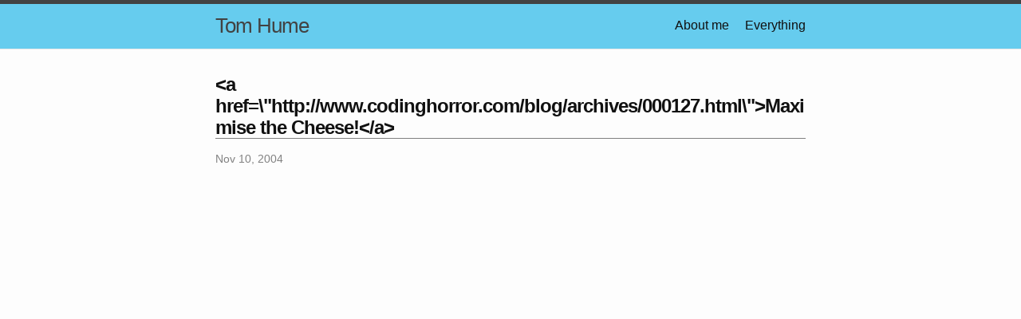

--- FILE ---
content_type: text/html; charset=utf-8
request_url: http://www.tomhume.org/maximise_the_ch/
body_size: 2190
content:
<!DOCTYPE html>
<html lang="en"><head>
  <meta charset="utf-8">
  <meta http-equiv="X-UA-Compatible" content="IE=edge">
  <meta name="viewport" content="width=device-width, initial-scale=1"><!-- Begin Jekyll SEO tag v2.8.0 -->
<title>&lt;a href=&quot;http://www.codinghorror.com/blog/archives/000127.html&quot;&gt;Maximise the Cheese!&lt;/a&gt; | Tom Hume</title>
<meta name="generator" content="Jekyll v3.10.0" />
<meta property="og:title" content="&lt;a href=&quot;http://www.codinghorror.com/blog/archives/000127.html&quot;&gt;Maximise the Cheese!&lt;/a&gt;" />
<meta name="author" content="Tom Hume" />
<meta property="og:locale" content="en_US" />
<meta name="description" content="“We’re here to go.”" />
<meta property="og:description" content="“We’re here to go.”" />
<link rel="canonical" href="http://tomhume.org/maximise_the_ch/" />
<meta property="og:url" content="http://tomhume.org/maximise_the_ch/" />
<meta property="og:site_name" content="Tom Hume" />
<meta property="og:type" content="article" />
<meta property="article:published_time" content="2004-11-10T00:00:00+00:00" />
<meta name="twitter:card" content="summary" />
<meta property="twitter:title" content="&lt;a href=&quot;http://www.codinghorror.com/blog/archives/000127.html&quot;&gt;Maximise the Cheese!&lt;/a&gt;" />
<script type="application/ld+json">
{"@context":"https://schema.org","@type":"BlogPosting","author":{"@type":"Person","name":"Tom Hume"},"dateModified":"2004-11-10T00:00:00+00:00","datePublished":"2004-11-10T00:00:00+00:00","description":"“We’re here to go.”","headline":"&lt;a href=&quot;http://www.codinghorror.com/blog/archives/000127.html&quot;&gt;Maximise the Cheese!&lt;/a&gt;","mainEntityOfPage":{"@type":"WebPage","@id":"http://tomhume.org/maximise_the_ch/"},"url":"http://tomhume.org/maximise_the_ch/"}</script>
<!-- End Jekyll SEO tag -->
<link rel="stylesheet" href="/assets/css/style.css"><link type="application/atom+xml" rel="alternate" href="http://tomhume.org/feed.xml" title="Tom Hume" /><script async src="https://www.googletagmanager.com/gtag/js?id=UA-940399-1"></script>
<script>
  window['ga-disable-UA-940399-1'] = window.doNotTrack === "1" || navigator.doNotTrack === "1" || navigator.doNotTrack === "yes" || navigator.msDoNotTrack === "1";
  window.dataLayer = window.dataLayer || [];
  function gtag(){dataLayer.push(arguments);}
  gtag('js', new Date());

  gtag('config', 'UA-940399-1');
</script>

</head>
<body><header class="site-header">

  <div class="wrapper"><a class="site-title" rel="author" href="/">Tom Hume</a><nav class="site-nav">
        <input type="checkbox" id="nav-trigger" class="nav-trigger" />
        <label for="nav-trigger">
          <span class="menu-icon">
            <svg viewBox="0 0 18 15" width="18px" height="15px">
              <path d="M18,1.484c0,0.82-0.665,1.484-1.484,1.484H1.484C0.665,2.969,0,2.304,0,1.484l0,0C0,0.665,0.665,0,1.484,0 h15.032C17.335,0,18,0.665,18,1.484L18,1.484z M18,7.516C18,8.335,17.335,9,16.516,9H1.484C0.665,9,0,8.335,0,7.516l0,0 c0-0.82,0.665-1.484,1.484-1.484h15.032C17.335,6.031,18,6.696,18,7.516L18,7.516z M18,13.516C18,14.335,17.335,15,16.516,15H1.484 C0.665,15,0,14.335,0,13.516l0,0c0-0.82,0.665-1.483,1.484-1.483h15.032C17.335,12.031,18,12.695,18,13.516L18,13.516z"/>
            </svg>
          </span>
        </label>

        <div class="trigger"><a class="page-link" href="/about/">About me</a><a class="page-link" href="/archive/">Everything</a></div>
      </nav></div>
</header>
<main class="page-content" aria-label="Content">
      <div class="wrapper">
        <article class="post h-entry" itemscope itemtype="http://schema.org/BlogPosting">

  <header class="post-header">
    <h1 itemprop="name headline">&lt;a href=\&quot;http://www.codinghorror.com/blog/archives/000127.html\&quot;&gt;Maximise the Cheese!&lt;/a&gt;</h1>
    <p class="post-meta"><time class="dt-published" datetime="2004-11-10T00:00:00+00:00" itemprop="datePublished">
        Nov 10, 2004
      </time></p>
  </header>

  <div class="post-content e-content" itemprop="articleBody">
    
  </div><div id="disqus_thread"></div>
  <script>
    var disqus_config = function () {
      this.page.url = 'http://tomhume.org/maximise_the_ch/';
      this.page.identifier = 'http://tomhume.org/maximise_the_ch/';
    };

    (function() {
      var d = document, s = d.createElement('script');

      s.src = 'https://tomhume-org.disqus.com/embed.js';

      s.setAttribute('data-timestamp', +new Date());
      (d.head || d.body).appendChild(s);
    })();
  </script>
  <noscript>Please enable JavaScript to view the <a href="https://disqus.com/?ref_noscript" rel="nofollow">comments powered by Disqus.</a></noscript><a class="u-url" href="/maximise_the_ch/" hidden></a>
</article>

      </div>
    </main><footer class="site-footer h-card">
  <data class="u-url" href="/"></data>

  <div class="wrapper">

    <div class="footer-col-wrapper">
      <div class="footer-col">
        <p class="feed-subscribe">
          <a href="/tomhume/atom.xml">
            <svg class="svg-icon orange">
              <use xlink:href="/assets/minima-social-icons.svg#rss"></use>
            </svg><span>Subscribe</span>
          </a>
        </p>
        <ul class="contact-list">
          <li class="p-name">Tom Hume</li>
          <li><a class="u-email" href="mailto:twhume@gmail.com">twhume@gmail.com</a></li>
        </ul>
      </div>
      <div class="footer-col">
        <p>&quot;We&#39;re here to go.&quot;
</p>
      </div>
    </div>

    <div class="social-links"><ul class="social-media-list"><li><a rel="me" href="https://github.com/twhume" title="twhume"><svg class="svg-icon grey"><use xlink:href="/assets/minima-social-icons.svg#github"></use></svg></a></li><li><a rel="me" href="https://www.instagram.com/hume_tom" title="hume_tom"><svg class="svg-icon grey"><use xlink:href="/assets/minima-social-icons.svg#instagram"></use></svg></a></li><li><a rel="me" href="https://www.linkedin.com/in/twhume" title="twhume"><svg class="svg-icon grey"><use xlink:href="/assets/minima-social-icons.svg#linkedin"></use></svg></a></li><li><a rel="me" href="https://twitter.com/twhume" title="twhume"><svg class="svg-icon grey"><use xlink:href="/assets/minima-social-icons.svg#twitter"></use></svg></a></li></ul>
</div>

  </div>

</footer>
</body>

</html>
